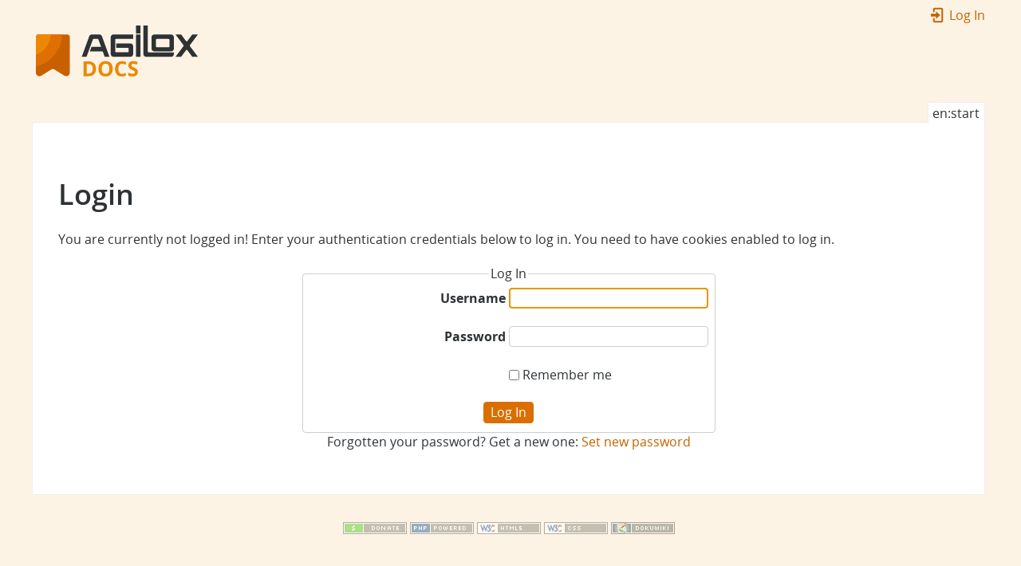

--- FILE ---
content_type: text/html; charset=utf-8
request_url: https://docs.agilox.net/doku.php?id=en:start
body_size: 2323
content:
<!DOCTYPE html>
<html lang="en" dir="ltr" class="no-js">
<head>
    <meta charset="utf-8" />
    <title>AGILOX Docs</title>
    <script>(function(H){H.className=H.className.replace(/\bno-js\b/,'js')})(document.documentElement)</script>
    <meta name="generator" content="DokuWiki"/>
<meta name="theme-color" content="#008800"/>
<meta name="robots" content="noindex,nofollow"/>
<link rel="search" type="application/opensearchdescription+xml" href="/lib/exe/opensearch.php" title="AGILOX Docs"/>
<link rel="start" href="/"/>
<link rel="contents" href="/doku.php?id=en:start&amp;do=index" title="Sitemap"/>
<link rel="manifest" href="/lib/exe/manifest.php"/>
<link rel="alternate" type="application/rss+xml" title="Recent Changes" href="/feed.php"/>
<link rel="alternate" type="application/rss+xml" title="Current namespace" href="/feed.php?mode=list&amp;ns=en"/>
<link rel="alternate" type="text/html" title="Plain HTML" href="/doku.php?do=export_xhtml&amp;id=en:start"/>
<link rel="stylesheet" type="text/css" href="/lib/exe/css.php?t=agilox&amp;tseed=5a781034bcb5ffa16d6f628e67391fcc"/>
<!--[if gte IE 9]><!-->
<script type="text/javascript">/*<![CDATA[*/var NS='en';var JSINFO = {"plugins":{"edittable":{"default columnwidth":""}},"fastwiki":{"secedit":1,"preview":1,"fastpages":1,"save":0,"fastshow":0,"fastshow_same_ns":1,"fastshow_include":"","fastshow_exclude":"","preload":0,"preload_head":"====47hsjwycv782nwncv8b920m8bv72jmdm3929bno3b3====","preload_batchsize":10,"preload_per_page":100,"locktime":840,"usedraft":1,"text_btn_show":"Seite anzeigen","templatename":"agilox"},"bookcreator":{"areToolsVisible":false,"showBookbar":"noempty"},"move_renameokay":false,"schemes":["http","https","telnet","gopher","wais","ftp","ed2k","irc","ldap"],"id":"en:start","namespace":"en","ACT":"denied","useHeadingNavigation":1,"useHeadingContent":0};
/*!]]>*/</script>
<script type="text/javascript" charset="utf-8" src="/lib/exe/jquery.php?tseed=f0349b609f9b91a485af8fd8ecd4aea4"></script>
<script type="text/javascript" charset="utf-8" src="/lib/exe/js.php?t=agilox&amp;tseed=5a781034bcb5ffa16d6f628e67391fcc&amp;lang=en"></script>
<!--<![endif]-->
    <meta name="viewport" content="width=device-width,initial-scale=1" />
    <link rel="icon" href="/lib/tpl/agilox/images/favicon.svg" type="image/svg+xml" />
    </head>

<body>
    <div id="dokuwiki__site"><div id="dokuwiki__top" class="site dokuwiki mode_denied tpl_agilox     ">

        
<!-- ********** HEADER ********** -->
<div id="dokuwiki__header"><div class="pad group">

    
    <div class="headings group">
        <ul class="a11y skip">
            <li><a href="#dokuwiki__content">skip to content</a></li>
        </ul>

        <h1><a href="/doku.php?id=start"  accesskey="h" title="[H]"><img class="logo" src="/lib/tpl/agilox/images/logo.svg"  alt="AGILOX Docs" /></a></h1>
            </div>

    <div class="tools group">
        <!-- USER TOOLS -->
                    <div id="dokuwiki__usertools">
                <h3 class="a11y">User Tools</h3>
                <ul>
                    <li class="action login"><a href="/doku.php?id=en:start&amp;do=login&amp;sectok=" title="Log In" rel="nofollow"><span>Log In</span><svg xmlns="http://www.w3.org/2000/svg" width="24" height="24" viewBox="0 0 24 24"><path d="M10 17.25V14H3v-4h7V6.75L15.25 12 10 17.25M8 2h9a2 2 0 0 1 2 2v16a2 2 0 0 1-2 2H8a2 2 0 0 1-2-2v-4h2v4h9V4H8v4H6V4a2 2 0 0 1 2-2z"/></svg></a></li>                </ul>
            </div>
        
        
    </div>

    
    <hr class="a11y" />

</div></div><!-- /header -->

        <div class="wrapper group">

            
            <!-- ********** CONTENT ********** -->
            <div id="dokuwiki__content"><div class="pad group">
                
                <div class="pageId"><span>en:start</span></div>

                <div class="page group">
                                                            <!-- wikipage start -->
                    
<h1 class="sectionedit1" id="login">Login</h1>
<div class="level1">

<p>
You are currently not logged in! Enter your authentication credentials below to log in. You need to have cookies enabled to log in.
</p>

</div>
<div class="centeralign">
<form id="dw__login" method="post" action="" accept-charset="utf-8"><div class="no">
<input type="hidden" name="sectok" value="" /><input type="hidden" name="id" value="en:start" /><input type="hidden" name="do" value="login" /><fieldset ><legend>Log In</legend>
<label class="block" for="focus__this"><span>Username</span> <input type="text" id="focus__this" name="u" class="edit" /></label><br />
<label class="block"><span>Password</span> <input type="password" name="p" class="edit" /></label><br />
<label class="simple" for="remember__me"><input type="checkbox" id="remember__me" name="r" value="1" /> <span>Remember me</span></label>
<button type="submit">Log In</button>
</fieldset>
<p>Forgotten your password? Get a new one: <a href="/doku.php?id=en:start&amp;do=resendpwd" title="Set new password" rel="nofollow" class="resendpwd">Set new password</a></p></div></form>
</div>
                    <!-- wikipage stop -->
                                    </div>

                <div class="docInfo"></div>

                            </div></div><!-- /content -->

            <hr class="a11y" />

                    </div><!-- /wrapper -->

        
<!-- ********** FOOTER ********** -->
<div id="dokuwiki__footer"><div class="pad">
    
    <div class="buttons">
                <a href="https://www.dokuwiki.org/donate" title="Donate" ><img
            src="/lib/tpl/agilox/images/button-donate.gif" width="80" height="15" alt="Donate" /></a>
        <a href="https://php.net" title="Powered by PHP" ><img
            src="/lib/tpl/agilox/images/button-php.gif" width="80" height="15" alt="Powered by PHP" /></a>
        <a href="//validator.w3.org/check/referer" title="Valid HTML5" ><img
            src="/lib/tpl/agilox/images/button-html5.png" width="80" height="15" alt="Valid HTML5" /></a>
        <a href="//jigsaw.w3.org/css-validator/check/referer?profile=css3" title="Valid CSS" ><img
            src="/lib/tpl/agilox/images/button-css.png" width="80" height="15" alt="Valid CSS" /></a>
        <a href="https://dokuwiki.org/" title="Driven by DokuWiki" ><img
            src="/lib/tpl/agilox/images/button-dw.png" width="80" height="15" alt="Driven by DokuWiki" /></a>
    </div>
</div></div><!-- /footer -->

    </div></div><!-- /site -->

    <div class="no"><img src="/lib/exe/indexer.php?id=en%3Astart&amp;1769909062" width="2" height="1" alt="" /></div>
    <div id="screen__mode" class="no"></div></body>
</html>


--- FILE ---
content_type: image/svg+xml
request_url: https://docs.agilox.net/lib/tpl/agilox/images/logo.svg
body_size: 4329
content:
<?xml version="1.0" encoding="utf-8"?>
<!-- Generator: Adobe Illustrator 27.9.0, SVG Export Plug-In . SVG Version: 6.00 Build 0)  -->
<svg version="1.1" id="Ebene_1" xmlns="http://www.w3.org/2000/svg" xmlns:xlink="http://www.w3.org/1999/xlink" x="0px" y="0px"
	 viewBox="0 0 285.83 88" enable-background="new 0 0 285.83 88" xml:space="preserve">
<g>
	<g>
		<path fill="#2e3235" d="M99.77,44.57l2.8-7.72h16.56l-4.63-12.77c-0.18-0.55-0.73-0.91-1.34-0.91h-6.88
			c-0.61,0-1.1,0.36-1.34,0.91L94.05,54h-8.22l12.84-35.33c0.73-1.95,2.56-3.22,4.63-3.22h12.72c2.07,0,3.9,1.28,4.63,3.22
			L133.49,54h-8.22l-3.35-9.43H99.77z"/>
	</g>
	<g>
		<path fill="#2e3235" d="M174.33,15.39v7.72h-29.46c-0.79,0-1.4,0.61-1.4,1.4v20.31c0,0.79,0.61,1.4,1.4,1.4h20.33
			c0.79,0,1.4-0.61,1.4-1.4v-4.93c0-0.79-0.61-1.4-1.4-1.4h-20.02v-7.66h24.22c2.74,0,4.93,2.19,4.93,4.93v13.32
			c0,2.74-2.19,4.93-4.93,4.93h-28.79c-2.74,0-4.93-2.19-4.93-4.93V20.31c0-2.74,2.19-4.93,4.93-4.93H174.33z"/>
	</g>
	<g>
		<rect x="179.2" y="15.45" fill="#2e3235" width="7.73" height="38.55"/>
	</g>
	<g>
		<rect x="179.2" fill="#2e3235" width="7.73" height="13.68"/>
	</g>
	<g>
		<g>
			<path fill="#2e3235" d="M244.51,46.28h-43.52c-0.79,0-1.4-0.61-1.4-1.4V0h-7.73v49.07c0,2.74,2.19,4.93,4.93,4.93h42.79
				c2.74,0,4.93-2.19,4.93-4.93V46.28z"/>
		</g>
		<g>
			<path fill="#2e3235" d="M239.58,15.45h-28.79c-2.74,0-4.93,2.19-4.93,4.93v19.28c0,2.74,2.19,4.93,4.93,4.93h28.79
				c2.74,0,4.93-2.19,4.93-4.93V20.37C244.51,17.64,242.25,15.45,239.58,15.45z M236.78,36.12c0,0.79-0.61,1.4-1.4,1.4h-20.33
				c-0.79,0-1.4-0.61-1.4-1.4V24.57c0-0.79,0.61-1.4,1.4-1.4h20.33c0.79,0,1.4,0.61,1.4,1.4V36.12z"/>
		</g>
	</g>
	<g>
		<path fill="#2e3235" d="M265.38,26.82c0.49,0.61,1.34,0.73,1.95,0.3c0.12-0.06,0.18-0.18,0.3-0.3l8.52-11.37h9.68l-13.82,18.43
			c-0.37,0.49-0.37,1.16,0,1.7L285.83,54h-9.68l-8.52-11.37c-0.49-0.61-1.34-0.73-1.95-0.3c-0.12,0.06-0.18,0.18-0.3,0.3L256.86,54
			h-9.68L261,35.57c0.37-0.49,0.37-1.16,0-1.7l-13.82-18.43h9.68L265.38,26.82z"/>
	</g>
</g>
<g>
	<path fill="#ED8700" d="M110.39,74.44c0,4.23-1.2,7.47-3.61,9.72s-5.89,3.38-10.43,3.38h-7.28v-25.7h8.07
		c4.2,0,7.45,1.11,9.77,3.32S110.39,70.46,110.39,74.44z M104.73,74.58c0-5.52-2.44-8.28-7.31-8.28h-2.9v16.73h2.34
		C102.1,83.03,104.73,80.21,104.73,74.58z"/>
	<path fill="#ED8700" d="M139.04,74.65c0,4.25-1.05,7.52-3.16,9.81s-5.13,3.43-9.07,3.43s-6.96-1.14-9.07-3.43s-3.16-5.57-3.16-9.84
		s1.06-7.54,3.17-9.8s5.15-3.38,9.1-3.38s6.97,1.14,9.06,3.41S139.04,70.38,139.04,74.65z M120.28,74.65c0,2.87,0.54,5.03,1.63,6.49
		s2.72,2.18,4.89,2.18c4.35,0,6.52-2.89,6.52-8.67c0-5.79-2.16-8.68-6.49-8.68c-2.17,0-3.8,0.73-4.9,2.19S120.28,71.78,120.28,74.65
		z"/>
	<path fill="#ED8700" d="M155.28,66c-2.05,0-3.64,0.77-4.76,2.31s-1.69,3.69-1.69,6.44c0,5.73,2.15,8.6,6.45,8.6
		c1.8,0,3.99-0.45,6.56-1.35v4.57c-2.11,0.88-4.46,1.32-7.07,1.32c-3.74,0-6.6-1.13-8.58-3.4s-2.97-5.52-2.97-9.76
		c0-2.67,0.49-5.01,1.46-7.02s2.37-3.55,4.19-4.62s3.96-1.61,6.41-1.61c2.5,0,5,0.6,7.52,1.81l-1.76,4.43
		c-0.96-0.46-1.93-0.86-2.9-1.2S156.22,66,155.28,66z"/>
	<path fill="#ED8700" d="M182.47,80.39c0,2.32-0.83,4.15-2.5,5.48s-3.99,2-6.97,2c-2.74,0-5.17-0.52-7.28-1.55v-5.06
		c1.73,0.77,3.2,1.32,4.4,1.63s2.3,0.47,3.3,0.47c1.2,0,2.11-0.23,2.75-0.69s0.96-1.14,0.96-2.04c0-0.5-0.14-0.95-0.42-1.34
		s-0.69-0.77-1.24-1.13s-1.66-0.94-3.33-1.74c-1.57-0.74-2.75-1.45-3.53-2.13s-1.41-1.47-1.88-2.37s-0.7-1.96-0.7-3.16
		c0-2.27,0.77-4.06,2.31-5.36s3.67-1.95,6.39-1.95c1.34,0,2.61,0.16,3.82,0.47s2.48,0.76,3.81,1.34l-1.76,4.24
		c-1.37-0.56-2.5-0.96-3.4-1.18S175.41,66,174.55,66c-1.03,0-1.82,0.24-2.37,0.72s-0.83,1.11-0.83,1.88c0,0.48,0.11,0.9,0.33,1.26
		s0.58,0.7,1.06,1.04s1.64,0.93,3.45,1.8c2.4,1.15,4.05,2.3,4.94,3.45S182.47,78.72,182.47,80.39z"/>
</g>
<g>
	<path fill="#C96000" d="M56.03,86.61L38.46,75.72c-1.46-0.91-3.31-0.91-4.77,0L16.12,86.61c-4.04,2.51-9.27-0.4-9.27-5.16V19.92
		c0-2.5,2.03-4.53,4.53-4.53h49.4c2.5,0,4.53,2.03,4.53,4.53v61.53C65.3,86.21,60.08,89.12,56.03,86.61z"/>
	<path fill="none" d="M56.03,86.61L38.46,75.72c-1.46-0.91-3.31-0.91-4.77,0L16.12,86.61c-4.04,2.51-9.27-0.4-9.27-5.16V19.92
		c0-2.5,2.03-4.53,4.53-4.53h49.4c2.5,0,4.53,2.03,4.53,4.53v61.53C65.3,86.21,60.08,89.12,56.03,86.61z"/>
	<path fill="#DF6F00" d="M51.85,15.39H11.37c-2.5,0-4.53,2.03-4.53,4.53v50.71C32.21,64.8,51.23,42.37,51.85,15.39z"/>
	<path fill="#ED8700" d="M32.49,15.39H11.37c-2.5,0-4.53,2.03-4.53,4.53v30.58C21.41,45.28,31.93,31.6,32.49,15.39z"/>
</g>
</svg>
